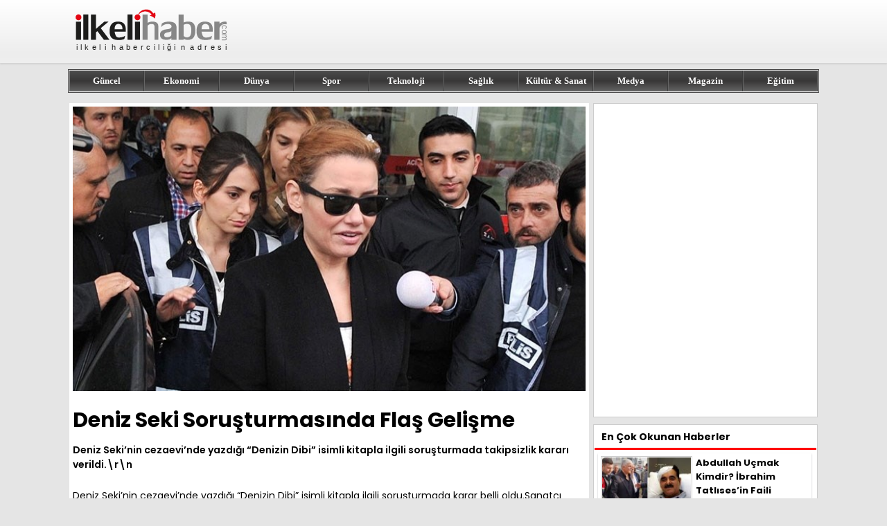

--- FILE ---
content_type: text/html; charset=UTF-8
request_url: https://www.ilkelihaber.com/deniz-seki-sorusturmasinda-flas-gelisme
body_size: 4459
content:
<!DOCTYPE html>
<html lang="tr-TR">
<head>
<title>Deniz Seki Soruşturmasında Flaş Gelişme</title>
<meta name="description" content="Tutuklu bulunan Deniz Seki'nin cezaevi’nde yazdığı “Denizin Dibi” isimli kitapla ilgili soruşturmada takipsizlik kararı verildi.">
<meta name="viewport" content="width=device-width, initial-scale=1.0">
<meta charset="UTF-8">
<meta property="og:url" content="https://www.ilkelihaber.com/deniz-seki-sorusturmasinda-flas-gelisme">
<meta property="og:title" content="Deniz Seki Soruşturmasında Flaş Gelişme">
<meta property="og:description" content="Tutuklu bulunan Deniz Seki'nin cezaevi’nde yazdığı “Denizin Dibi” isimli kitapla ilgili soruşturmada takipsizlik kararı verildi.">
<meta property="og:image" content="/img/news/deniz-seki-sorusturmasinda-flas-gelisme.jpg">
<meta property="og:type" content="website">
<link rel="icon" type="image/x-icon" href="/favicon.png">
<link rel="image_src" href="/img/news/deniz-seki-sorusturmasinda-flas-gelisme.jpg">
<link rel="canonical" href="https://www.ilkelihaber.com/deniz-seki-sorusturmasinda-flas-gelisme">
<link rel="preconnect" href="https://fonts.googleapis.com">
<link rel="preconnect" href="https://fonts.gstatic.com" crossorigin>
<link href="https://fonts.googleapis.com/css2?family=Poppins:wght@400;600;700&display=swap" rel="stylesheet">
<link href="/style.css?ver=1.22" rel="stylesheet" type="text/css">
</head>
<body>
<div class="header">
	<div id="header-top">
		<div id="logo"><a href="https://www.ilkelihaber.com/" title="ilkeli haber"><img src="/images/logo.svg" alt="ilkeli haber"></a></div>
		<div id="header-right">
				</div>
	</div>
</div>
<div id="navigator">
	<div id="menu">
		<a href="/guncel/" title="Güncel Haberler">Güncel</a>
		<a href="/ekonomi/" title="Ekonomi Haberleri">Ekonomi</a>
		<a href="/dunya/" title="Dünya Haberleri">Dünya</a>
		<a href="/spor/" title="Spor Haberleri">Spor</a>
		<a href="/teknoloji/" title="Teknoloji Haberleri">Teknoloji</a>
		<a href="/saglik/" title="Sağlık Haberleri">Sağlık</a>
		<a href="/kultur/" title="Kültür Haberleri">Kültür & Sanat</a>
		<a href="/medya/" title="Medya Haberleri">Medya</a>
		<a href="/magazin/" title="Magazin Haberleri">Magazin</a>
		<a href="/egitim/" title="Eğitim Haberleri">Eğitim</a>
	</div>
</div>
<div class="main">
	<div id="content">
		<div id="detail">
			<div id="left">
				<div id="news">
					<img src="/img/news/deniz-seki-sorusturmasinda-flas-gelisme.jpg" alt="Deniz Seki Soruşturmasında Flaş Gelişme">
					<h1>Deniz Seki Soruşturmasında Flaş Gelişme</h1>
					<span id="summary">Deniz Seki&#8217;nin cezaevi’nde yazdığı “Denizin Dibi” isimli kitapla ilgili soruşturmada takipsizlik kararı verildi.\r\n
</span>
					<span id="text"><p>Deniz Seki&rsquo;nin cezaevi&rsquo;nde yazd&#305;&#287;&#305; &ldquo;Denizin Dibi&rdquo; isimli kitapla ilgili soru&#351;turmada karar belli oldu.Sanat&ccedil;&#305; Deniz Seki, h&uuml;k&uuml;ml&uuml; olarak bulundu&#287;u Bak&#305;rk&ouml;y Kad&#305;n Kapal&#305; Cezaevi&rsquo;nde yazd&#305;&#287;&#305; &ldquo;Denizin Dibi&rdquo; isimli kitapta, e&#351;ini &ouml;ld&uuml;rd&uuml;kten sonra cezaevine giren, tutuklu bulundu&#287;u s&#305;rada cinsiyet de&#287;i&#351;tirerek erkek cezaevinden Seki&rsquo;nin bulundu&#287;u cezaevine sevk edilen bir mahkumun hikayesine yer verince su&ccedil; duyurusu ile kar&#351;&#305;la&#351;m&#305;&#351;t&#305;.Seki ile bir d&ouml;nem ayn&#305; cezaevinde kalan kad&#305;n mahkum D.&Ccedil;., Bak&#305;rk&ouml;y Cumhuriyet Ba&#351;savc&#305;l&#305;&#287;&#305;&rsquo;na verdi&#287;i &#351;ikayet dilek&ccedil;esinde, Seki&rsquo;nin kitab&#305;n&#305;n 106. sayfas&#305;nda isim vermeyerek kendi hikayesini anlatt&#305;&#287;&#305;n&#305; &ouml;ne s&uuml;rm&uuml;&#351;, bu nedenle &ldquo;&Ouml;zel hayat&#305;n gizlili&#287;ini ihlal&rdquo; ve &ldquo;Hakaret&rdquo; su&ccedil;lar&#305;n&#305; i&#351;ledi&#287;ini iddia etmi&#351;ti.<img loading="lazy" class="alignnone wp-image-12345 size-full" src="/img/news/deniz-seki-sorusturmasinda-flas-gelisme-1.jpg" alt="deniz seki-denizin-dibi" width="770" height="1161" sizes="(max-width: 770px) 100vw, 770px"><strong>Takipsizlik karar&#305;</strong>Soru&#351;turmay&#305; y&uuml;r&uuml;ten Bak&#305;rk&ouml;y Bas&#305;n Su&ccedil;lar&#305; Savc&#305;s&#305; Ertu&#287;rul Sar&#305;yar, &#351;ikayet ile ilgili olarak takipsizlik karar&#305; verdi. Takipsizlik karar&#305;nda, kitab&#305;n &#351;ikayete konu edilen b&ouml;l&uuml;m&uuml;nde &#351;ikayet&ccedil;inin ad&#305;n&#305;n ge&ccedil;medi&#287;i, hakaret i&ccedil;eren ifadeler bulunmad&#305;&#287;&#305;, ayr&#305;ca &#351;ikayete konu edilen b&ouml;l&uuml;m&uuml;n kitab&#305;n yeni bask&#305;s&#305;ndan &ccedil;&#305;kar&#305;ld&#305;&#287;&#305; belirtildi. Kararda, &ldquo;&Ouml;zel hayat&#305;n gizlili&#287;inin ihlal su&ccedil;unun i&#351;lendi&#287;ine dair kesin, inand&#305;r&#305;c&#305;, &#351;&uuml;pheden uzak ve kamu davas&#305; a&ccedil;maya yeterli delil bulunmad&#305;&#287;&#305;&rdquo; belirtildi.</p>

</span>
				</div>

					<div id="other">
	<h2>Benzer Haberler</h2>		<a href="/viski-fiyatlari-2026" title="Viski Fiyatları 2026 ">
			<img src="/img/news/220/viski-fiyatlari-2026.jpg" alt="Viski Fiyatları 2026 ">
			<b>Viski Fiyatları 2026 </b>
			<span>2026 viski fiyatları güncellendi. Chivas, Jack Daniel’s, Johnnie Walker ve diğer markaların 35 cl, 50 cl, 70 cl ve 100 cl seçeneklerinin zamlı fiyatla...</span>
		</a>
				<a href="/ziraat-turkiye-kupasi-maclari-hangi-kanalda-2026" title="Ziraat Türkiye Kupası maçları hangi kanalda? (2026)">
			<img src="/img/news/220/ziraat-turkiye-kupasi-maclari-hangi-kanalda-2026.jpg" alt="Ziraat Türkiye Kupası maçları hangi kanalda? (2026)">
			<b>Ziraat Türkiye Kupası maçları hangi kanalda? (2026)</b>
			<span>2026 Ziraat Türkiye Kupası'nda heyecan ikinci haftaya taşındı, gözler maç takvimi ve yayın kanalına çevrildi. Peki, Ziraat Türkiye Kupası maçları hang...</span>
		</a>
				<a href="/tasacak-bu-deniz-14-bolum-izle" title="Taşacak Bu Deniz 14. bölüm izle">
			<img src="/img/news/220/tasacak-bu-deniz-14-bolum-izle.jpg" alt="Taşacak Bu Deniz 14. bölüm izle">
			<b>Taşacak Bu Deniz 14. bölüm izle</b>
			<span>Fenomen dizi Taşacak Bu Deniz 13. bölümü ile seyircisini ekran başına kilitledi. Sevilen dizinin 14. bölüm heyecanı sürüyor. Peki, yeni bölümde neler ...</span>
		</a>
				<a href="/2026-asgari-ucret-kidem-tazminati-hesaplama-1-yillik-odeme-ne-kadar" title="2026 Asgari Ücret Kıdem Tazminatı Hesaplama: 1 Yıllık Ödeme Ne Kadar?">
			<img src="/img/news/220/2026-asgari-ucret-kidem-tazminati-hesaplama-1-yillik-odeme-ne-kadar.jpg" alt="2026 Asgari Ücret Kıdem Tazminatı Hesaplama: 1 Yıllık Ödeme Ne Kadar?">
			<b>2026 Asgari Ücret Kıdem Tazminatı Hesaplama: 1 Yıllık Ödeme Ne Kadar?</b>
			<span>2026 asgari ücret %27 artışla net 28 bin 75 TL, brüt 33 bin 30 TL şeklinde açıklandı. Peki, yeni rakamlarla beraber kıdem tazminatı ne kadar oldu? İşt...</span>
		</a>
				<a href="/2026-polis-maaslari-listesi-ocak-zammi-ile-derece-derece-guncel-maaslar" title="2026 Polis Maaşları Listesi: Ocak Zammı ile Derece Derece Güncel Maaşlar">
			<img src="/img/news/220/2026-polis-maaslari-listesi-ocak-zammi-ile-derece-derece-guncel-maaslar.jpg" alt="2026 Polis Maaşları Listesi: Ocak Zammı ile Derece Derece Güncel Maaşlar">
			<b>2026 Polis Maaşları Listesi: Ocak Zammı ile Derece Derece Güncel Maaşlar</b>
			<span>Ocak ayından itibaren geçerli olan memur zammı sonrası polis maaşları merak edildi. 2026 ocak polis zammı 6 aylık enflasyon farkı ile belli oldu. İşte...</span>
		</a>
				<a href="/cocuklara-masal-okumak-neden-onemlidir" title="Çocuklara Masal Okumak Neden Önemlidir?">
			<img src="/img/news/220/cocuklara-masal-okumak-neden-onemlidir.jpg" alt="Çocuklara Masal Okumak Neden Önemlidir?">
			<b>Çocuklara Masal Okumak Neden Önemlidir?</b>
			<span>Masallar çocukların dil, hayal gücü ve empati gelişimini destekler. Etkileşimli masal anlatımıyla okuma sevgisi kazandırmanın yollarını keşfedin.</span>
		</a>
			</div>			</div>
						<div id="right-ad">
				<script async src="https://pagead2.googlesyndication.com/pagead/js/adsbygoogle.js?client=ca-pub-1016383332489375" crossorigin="anonymous" type="6f4f96a1ef2f1a7d3a841af3-text/javascript"></script>
<!-- ilkelihaber.com - 320x450 -->
<ins class="adsbygoogle"
     style="display:inline-block;width:320px;height:450px"
     data-ad-client="ca-pub-1016383332489375"
     data-ad-slot="8126439436"></ins>
<script type="6f4f96a1ef2f1a7d3a841af3-text/javascript">
     (adsbygoogle = window.adsbygoogle || []).push({});
</script>			</div>
			<div id="right">
					<p>En Çok Okunan Haberler</p>
		<a href="/abdullah-ucmak-kimdir-ibrahim-tatlisesin-faili-abdullah-ucmak-neden-cezaevinden-cikti" title="Abdullah Uçmak Kimdir? İbrahim Tatlıses’in Faili Abdullah Uçmak Neden Cezaevinden Çıktı?">
		<img src="/img/news/120/abdullah-ucmak-kimdir-ibrahim-tatlisesin-faili-abdullah-ucmak-neden-cezaevinden-cikti.jpg" alt="Abdullah Uçmak Kimdir? İbrahim Tatlıses’in Faili Abdullah Uçmak Neden Cezaevinden Çıktı?">
		<b>Abdullah Uçmak Kimdir? İbrahim Tatlıses’in Faili Abdullah Uçmak Neden Cezaevinden Çıktı?</b>
	</a>
		<a href="/reyting-nedir-reyting-nasil-olculur" title="Reyting Nedir? Reyting Nasıl Ölçülür?">
		<img src="/img/news/120/reyting-nedir-reyting-nasil-olculur.jpg" alt="Reyting Nedir? Reyting Nasıl Ölçülür?">
		<b>Reyting Nedir? Reyting Nasıl Ölçülür?</b>
	</a>
		<a href="/kuru-temizleme-etiketi-olan-giysiler-evde-nasil-yikanir" title="“ Kuru temizleme ” etiketi olan giysiler evde nasıl yıkanır?">
		<img src="/img/news/120/kuru-temizleme-etiketi-olan-giysiler-evde-nasil-yikanir.jpg" alt="“ Kuru temizleme ” etiketi olan giysiler evde nasıl yıkanır?">
		<b>“ Kuru temizleme ” etiketi olan giysiler evde nasıl yıkanır?</b>
	</a>
		<a href="/tencere-tavalar-hangi-malzemelerden-uretilir-nasil-kullanilir" title="Tencere ve tavalar hangi malzemelerden üretilir ve nasıl kullanılır?">
		<img src="/img/news/120/tencere-tavalar-hangi-malzemelerden-uretilir-nasil-kullanilir.jpg" alt="Tencere ve tavalar hangi malzemelerden üretilir ve nasıl kullanılır?">
		<b>Tencere ve tavalar hangi malzemelerden üretilir ve nasıl kullanılır?</b>
	</a>
		<a href="/onceden-birbirine-asik-olan-10-unlu-isim" title="Önceden birbirine aşık olan 10 ünlü isim">
		<img src="/img/news/120/onceden-birbirine-asik-olan-10-unlu-isim.jpg" alt="Önceden birbirine aşık olan 10 ünlü isim">
		<b>Önceden birbirine aşık olan 10 ünlü isim</b>
	</a>
		<a href="/stresinizi-alacak-en-guzel-oyunlar" title="Stresinizi alacak en güzel oyunlar">
		<img src="/img/news/120/stresinizi-alacak-en-guzel-oyunlar.jpg" alt="Stresinizi alacak en güzel oyunlar">
		<b>Stresinizi alacak en güzel oyunlar</b>
	</a>
		<a href="/dudaktaki-ucuk-nasil-gecer-ucugun-nedenleri-nelerdir" title="Dudaktaki uçuk nasıl geçer? Uçuğun nedenleri nelerdir?">
		<img src="/img/news/120/dudaktaki-ucuk-nasil-gecer-ucugun-nedenleri-nelerdir.jpg" alt="Dudaktaki uçuk nasıl geçer? Uçuğun nedenleri nelerdir?">
		<b>Dudaktaki uçuk nasıl geçer? Uçuğun nedenleri nelerdir?</b>
	</a>
		<a href="/evde-anahtar-nasil-kopyalanir" title="Evde anahtar nasıl kopyalanır? Çok basit bir formülle…">
		<img src="/img/news/120/evde-anahtar-nasil-kopyalanir.jpg" alt="Evde anahtar nasıl kopyalanır? Çok basit bir formülle…">
		<b>Evde anahtar nasıl kopyalanır? Çok basit bir formülle…</b>
	</a>
		<a href="/zor-bir-hastalik-menigokoksemi-nedir" title="Zor bir hastalık: Meningokoksemi nedir?">
		<img src="/img/news/120/zor-bir-hastalik-menigokoksemi-nedir.jpg" alt="Zor bir hastalık: Meningokoksemi nedir?">
		<b>Zor bir hastalık: Meningokoksemi nedir?</b>
	</a>
		<a href="/sevdikleriniz-icin-birbirinden-guzel-yilbasi-yeni-yil-mesajlari" title="Sevdikleriniz için birbirinden güzel yılbaşı (yeni yıl) mesajları">
		<img src="/img/news/120/sevdikleriniz-icin-birbirinden-guzel-yilbasi-yeni-yil-mesajlari.jpg" alt="Sevdikleriniz için birbirinden güzel yılbaşı (yeni yıl) mesajları">
		<b>Sevdikleriniz için birbirinden güzel yılbaşı (yeni yıl) mesajları</b>
	</a>
				</div>
					</div>
	</div>
</div>
<div class="footer">
	<div class="footer-ic">
		<div class="info">
			<img src="/images/logo.svg" width="260" height="91" alt="ilkeli haber">
			<span>Copyright© 2008-2026 <a href="https://www.ilkelihaber.com" title="ilkeli haber">ilkeli haber</a> - Tüm Hakları Saklıdır</span>
		</div>
		<div class="links">
			<div>
				<b>Kategoriler</b>
				<a href="/guncel/" title="Güncel Haberler">Güncel</a>
				<a href="/ekonomi/" title="Ekonomi Haberleri">Ekonomi</a>
				<a href="/dunya/" title="Dünya Haberleri">Dünya</a>
				<a href="/spor/" title="Spor Haberleri">Spor</a>
				<a href="/teknoloji/" title="Teknoloji Haberleri">Teknoloji</a>
			</div>
			<div>
				<b>&nbsp;</b>
				<a href="/saglik/" title="Sağlık Haberleri">Sağlık</a>
				<a href="/kultur/" title="Kültür Haberleri">Kültür & Sanat</a>
				<a href="/medya/" title="Medya Haberleri">Medya</a>
				<a href="/magazin/" title="Magazin Haberleri">Magazin</a>
				<a href="/egitim/" title="Eğitim Haberleri">Eğitim</a>
			</div>
			<div>
				<b>Sayfalar</b>
				<a href="/iletisim/" title="İletişim">İletişim</a>
				<a href="/kunye/" title="Künye">Künye</a>
				<a href="/yazarlar/" title="Yazarlar">Yazarlar</a>				
				<a href="/hakkimizda/" title="Hakkımızda">Hakkımızda</a>
				<a href="/privacy-policy/" title="Gizlilik Politikamız">Gizlilik Politikamız</a>
			</div>
		</div>
	</div>
</div>
<!-- Google tag (gtag.js) -->
<script async src="https://www.googletagmanager.com/gtag/js?id=G-529YSG7MST" type="6f4f96a1ef2f1a7d3a841af3-text/javascript"></script>
<script type="6f4f96a1ef2f1a7d3a841af3-text/javascript">
  window.dataLayer = window.dataLayer || [];
  function gtag(){dataLayer.push(arguments);}
  gtag('js', new Date());

  gtag('config', 'G-529YSG7MST');
</script>
<script src="/cdn-cgi/scripts/7d0fa10a/cloudflare-static/rocket-loader.min.js" data-cf-settings="6f4f96a1ef2f1a7d3a841af3-|49" defer></script><script defer src="https://static.cloudflareinsights.com/beacon.min.js/vcd15cbe7772f49c399c6a5babf22c1241717689176015" integrity="sha512-ZpsOmlRQV6y907TI0dKBHq9Md29nnaEIPlkf84rnaERnq6zvWvPUqr2ft8M1aS28oN72PdrCzSjY4U6VaAw1EQ==" data-cf-beacon='{"version":"2024.11.0","token":"7c7077e050244f8dba8351f1985abdf8","r":1,"server_timing":{"name":{"cfCacheStatus":true,"cfEdge":true,"cfExtPri":true,"cfL4":true,"cfOrigin":true,"cfSpeedBrain":true},"location_startswith":null}}' crossorigin="anonymous"></script>
</body>
</html>

--- FILE ---
content_type: text/html; charset=utf-8
request_url: https://www.google.com/recaptcha/api2/aframe
body_size: 268
content:
<!DOCTYPE HTML><html><head><meta http-equiv="content-type" content="text/html; charset=UTF-8"></head><body><script nonce="qErBfB5NWzlDBsQARt3GuA">/** Anti-fraud and anti-abuse applications only. See google.com/recaptcha */ try{var clients={'sodar':'https://pagead2.googlesyndication.com/pagead/sodar?'};window.addEventListener("message",function(a){try{if(a.source===window.parent){var b=JSON.parse(a.data);var c=clients[b['id']];if(c){var d=document.createElement('img');d.src=c+b['params']+'&rc='+(localStorage.getItem("rc::a")?sessionStorage.getItem("rc::b"):"");window.document.body.appendChild(d);sessionStorage.setItem("rc::e",parseInt(sessionStorage.getItem("rc::e")||0)+1);localStorage.setItem("rc::h",'1768568990555');}}}catch(b){}});window.parent.postMessage("_grecaptcha_ready", "*");}catch(b){}</script></body></html>